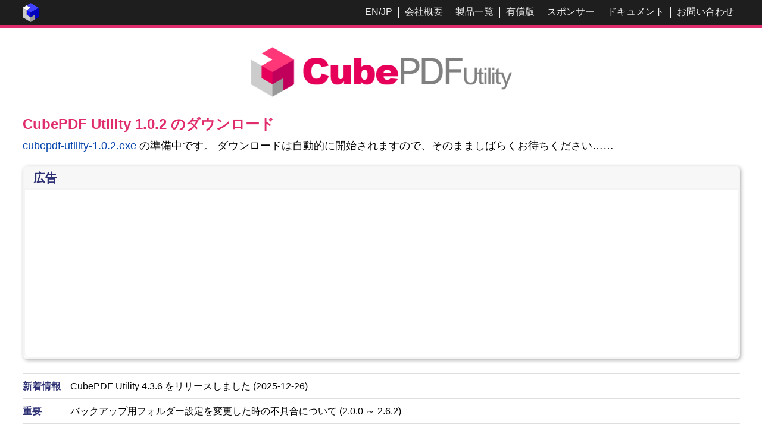

--- FILE ---
content_type: text/html; charset=UTF-8
request_url: https://www.cube-soft.jp/cubepdfutility/confirm.php?ver=1.0.2&mode=x86
body_size: 4488
content:
<!DOCTYPE HTML>
<html lang="ja">

<head>
<script async src="https://pagead2.googlesyndication.com/pagead/js/adsbygoogle.js?client=ca-pub-1220055987700511" crossorigin="anonymous"></script>
<script async src="https://www.googletagmanager.com/gtag/js?id=G-R2234M6EGH"></script>
<script>
window.dataLayer = window.dataLayer || [];
function gtag() { dataLayer.push(arguments); }
gtag('js', new Date());
gtag('config', 'G-R2234M6EGH');
function gtrack(label) { gtag('event', 'click', { 'event_category': 'outbound', 'event_label': label, 'transport_type': 'beacon' }); return true; }
</script><!-- GA4 -->
<meta charset="utf-8">
<meta name="author" content="CubeSoft, Inc.">
<meta name="viewport" content="width=device-width,initial-scale=1.0">
<link rel="shortcut icon" href="/assets/images/icon/favicon.ico">
<link rel="apple-touch-icon-precomposed" href="/assets/images/icon/favicon.png">
<link rel="stylesheet" href="/assets/out/css/cubepdfutility/confirm.css?2026012203">
<meta name="robots" content="noindex">
<meta name="description" content="間もなく cubepdf-utility-1.0.2.exe のダウンロードが開始されます。しばらく待っても開始されない場合、ファイル名の記載されたリンクをクリックして下さい。">
<title>CubePDF Utility のダウンロード</title>
</head>

<body>
<header class="container" id="header">
<div class="content">

<div class="header-menu-logo" id="logo">
<a href="/" title="Home">
<svg height="32" viewBox="0 0 543 627" fill="none" xmlns="http://www.w3.org/2000/svg">
<path d="M135.683 79.153L0.229004 157.364L135.683 235.579L271.128 157.353L135.683 79.153Z" fill="white"/>
<path d="M135.683 391.95L271.144 470.169V313.778L135.683 235.579V391.95Z" fill="#0F0FFF"/>
<path d="M406.597 548.372V391.989L271.144 470.169V626.591L406.597 548.372Z" fill="#999999"/>
<path d="M135.683 79.153L271.128 157.353L135.683 235.579L271.144 313.778L542.058 157.38L271.128 0.953995L135.683 79.153Z" fill="#4141FF"/>
<path d="M271.144 470.169L406.597 391.989V548.372L542.065 470.185L542.058 157.38L271.144 313.778V470.169Z" fill="#0000BF"/>
<path d="M135.683 391.95V235.579L0.228996 157.364L0.175003 470.169L271.144 626.591V470.169L135.683 391.95Z" fill="#CCCCCC"/>
</svg>
</a>
</div>

<div class="header-menu-others">

<div class="header-menu-item">
<a href="https://www.cube-soft.com/cubepdfutility/confirm.php">EN</a>/<a href="https://www.cube-soft.jp/cubepdfutility/confirm.php">JP</a>
</div>

<div class="header-menu-item optional">
<a href="/company.php">会社概要</a>
</div>

<div class="header-menu-item optional">
<a href="#products">製品一覧</a>
</div>

<div class="header-menu-item optional">
<a href="https://ja.cube-soft.jp/entry/2021/08/16/business">有償版</a>
</div>

<div class="header-menu-item optional">
<a href="https://docs.cube-soft.jp/entry/2021/09/08/github-sponsors">スポンサー</a>
</div>

<div class="header-menu-item optional">
<a href="https://docs.cube-soft.jp/">ドキュメント</a>
</div>

<div class="header-menu-item">
<a href="/contact.php">お問い合わせ</a>
</div>

</div><!-- header-menu-others -->

</div><!-- content -->
</header>
<div class="container" id="hero">
<div class="content">

<h1><a href="/cubepdfutility/"><img
       src="/assets/images/banner/cubepdfutility/large.png"
       alt="CubePDF Utility"></a></h1>

</div><!-- content -->
</div><!-- hero -->
<div class="container" id="confirm">
<div class="content">

<h2>CubePDF Utility 1.0.2 のダウンロード</h2>
<p>
<a href="https://dl.cube-soft.jp/archive/cubepdf-utility-1.0.2.exe">cubepdf-utility-1.0.2.exe</a> の準備中です。
ダウンロードは自動的に開始されますので、そのまましばらくお待ちください……
</p>

</div><!-- content -->
</div><!-- confirm -->
<div class="container ads">
<div class="content">

<div class="ads-item ads-white">
<h2>広告</h2>
<ins class="adsbygoogle"
    style="display:block"
    data-ad-client="ca-pub-1220055987700511"
    data-ad-slot="8486358246"
    data-ad-format="auto"
    data-full-width-responsive="true"></ins>
<script>(adsbygoogle = window.adsbygoogle || []).push({});</script>
</div><!-- ads-item -->

</div><!-- content -->
</div><!-- ads -->
<div class="container" id="news">
<div class="content">
<dl>

<dt>新着情報</dt>
<dd><a href="https://docs.cube-soft.jp/entry/2024/06/21/cubepdf-utility-4.0.0-or-later" target="_blank">CubePDF Utility 4.3.6 をリリースしました (2025-12-26)</a></dd>

<dt>重要</dt>
<dd><a href="https://clown.cube-soft.jp/entry/2024/04/03/cubepdf-utility-3.0.0-or-later" target="_blank">バックアップ用フォルダー設定を変更した時の不具合について (2.0.0 ～ 2.6.2)</a></dd>

<dt>その他</dt>
<dd><a href="https://clown.cube-soft.jp/entry/bundle/policy" target="_blank">CubeWidget (Cube ニュース) 等のバンドル方針やアンインストール方法について</a></dd>

<dt>その他</dt>
<dd><a href="https://clown.cube-soft.jp/entry/cubepdf-utility" target="_blank">CubePDF Utility ユーザーマニュアル (ドキュメント)</a></dd>

</dl>
</div><!-- content -->
</div><!-- news -->
<div class="container" id="premium">
<div class="content">

<a href="https://clown.cube-soft.jp/entry/2021/08/16/business" target="_blank">
<h2>Cube シリーズ有償版のご案内</h2>
<p>
CubePDF シリーズや CubeICE を始めとした弊社製品をより安心して導入いただけるように、
広告（バンドル）を完全除去したインストーラーも有償にてご提供しています。
有償版では継続的に利用できるようにサポート体制も明確化しています。
その他、無償版におけるバンドル方針も併せて明記していますので、是非このお知らせをクリックしてご確認ください。
</p>
</a>

</div><!-- content -->
</div><!-- premium -->
<div class="container" id="overview">
<div class="content">

<h2>PDFの結合や並び替え等を直感的な操作で</h2>

<p>
CubePDF Utility は、PDF のページ単位での結合や抽出、分割、一部ページの削除、
並び替え、回転等の編集作業をサムネイルを介して直感的に実行する事ができる PDF 編集ソフトです。
結合では、PDF ファイルに加えて PNG, JPEG, BMP, TIFF 等の画像ファイルも PDF ページとして一緒にまとめる事ができます。
その他、編集後の PDF ファイルに対して文書プロパティや各種セキュリティ設定を行う事も可能です。
</p>

</div><!-- content -->
</div><!-- overview -->
<div class="container" id="feature">
<div class="content">

<div class="feature-image">
<img src="https://raw.githubusercontent.com/cube-soft/Cube.Assets/master/cubepdfutility/overview.ja.png" alt="CubePDF Utility メイン画面" loading="lazy">
</div>

<div class="feature-item">
<h3>直感的でわかりやすい</h3>
<p>
CubePDF Utility は、PDF の結合、抽出、分割、一部ページの削除、並び替え、回転等のページ編集をグラフィカルに行う事ができます。
サムネイル表示で一目瞭然となっており、ページ順序の間違い等の編集ミスを削減する事が期待できます。
また、上部のボタン群は、多様な使用用途を想定して配置されています。
今までは複雑で分かりづらかった PDF ファイルへの操作を直感的で快適に行えるよう設計されています。
</p>
</div><!-- feature-item -->

<div class="feature-item">
<h3>画像ファイルにも対応</h3>
<p>
CubePDF Utility は、PDF ファイルに加えて画像や写真 (PNG, JPEG, BMP, TIFF) も PDF ページとして結合する事ができます。
そのため、PDF と画像ファイルが混在するような状況でも、1 つの PDF ファイルに全てをまとめる事が可能です。
また、抽出機能では指定された PDF ページを PNG 形式で保存する事もできます。
</p>
</div><!-- feature-item -->

<div class="feature-item">
<h3>セキュリティ設定も万全</h3>
<p>
CubePDF Utility は、編集対象となる PDF ファイルに対してパスワード設定を始め、印刷、テキストや画像のコピー、ページ挿入や削除、
フォームへの入力、注釈の編集などの操作単位での制限など様々なセキュリティ設定を柔軟に設定する事ができます。
</p>
</div><!-- feature-item -->

<div class="feature-item">
<h3>無料で利用可能</h3>
<p>
CubePDF Utility は個人・法人を問わず誰でも自由に利用する事ができ、商用利用を含め、利用用途の制限もありません。
スタンドアローンなアプリケーションのためネットワーク接続を必要せず、利用に際して、ユーザ情報の登録を要求される事もありません。
また、オープンソースソフトウェア (OSS) として開発されているため
<a href="https://github.com/cube-soft/cube.pdf" target="_blank">GitHub からソースコードを取得する事もできます</a>。
</p>
</div><!-- feature-item -->

</div><!-- content -->
</div><!-- feature -->
<div class="container" id="products">
<div class="content">

<div class="product-category">
<h3>有償ソフトウェア</h3>

<div class="product-list">
<a class="product-item" href="/cubevp/">
   <div class="product-caption">カスタム仮想プリンター</div>
   <div class="product-name cubevp"><img
        src="/assets/images/banner/cubevp/small.png"
        alt="カスタム仮想プリンター構築システム CubeVP"
        title="カスタム仮想プリンター構築システム CubeVP"
        loading="lazy"
   ></div>
</a><!-- CubeVP -->

<a class="product-item" href="/nbundle/">
   <div class="product-caption">有償版インストーラー</div>
   <div class="product-name"><img
        src="/assets/images/banner/cubenb/small.png"
        alt="Cube シリーズ有償版インストーラー"
        title="Cube シリーズ有償版インストーラー"
        loading="lazy"
   ></div>
</a><!-- Cube NonBundle -->

</div><!-- product-list -->
</div><!-- product-category -->

<div class="product-category">
<h3>無料ソフトウェア</h3>

<div class="product-list">
<a class="product-item" href="/cubepdf/">
   <div class="product-caption">PDF 変換・作成</div>
   <div class="product-name cubepdf"><img
        src="/assets/images/banner/cubepdf/small.png"
        alt="PDF 作成・変換ソフト CubePDF"
        title="PDF 作成・変換ソフト CubePDF"
        loading="lazy"
   ></div>
</a><!-- CubePDF -->

<a class="product-item" href="/cubepdfutility/">
   <div class="product-caption">PDF 結合・抽出・編集</div>
   <div class="product-name cubepdfutility"><img
        src="/assets/images/banner/cubepdfutility/small.png"
        alt="PDF ページ編集ソフト CubePDF Utility"
        title="PDF ページ編集ソフト CubePDF Utility"
        loading="lazy"
   ></div>
</a><!-- CubePDF Utility -->

<a class="product-item" href="/cubepdfpage/">
   <div class="product-caption">PDF 結合・分割</div>
   <div class="product-name cubepdfpage"><img
        src="/assets/images/banner/cubepdfpage/small.png"
        alt="PDF ページ分割・結合ソフト CubePDF Page"
        title="PDF ページ分割・結合ソフト CubePDF Page"
        loading="lazy"
   ></div>
</a><!-- CubePDF Page -->

<a class="product-item" href="/cubeice/">
   <div class="product-caption">ファイル圧縮・解凍</div>
   <div class="product-name cubeice"><img
        src="/assets/images/banner/cubeice/small.png"
        alt="圧縮・解凍ソフト CubeICE"
        title="圧縮・解凍ソフト CubeICE"
        loading="lazy"
   ></div>
</a><!-- CubeICE -->

<a class="product-item" href="/cubenote/">
   <div class="product-caption">メモ管理</div>
   <div class="product-name cubenote"><img
        src="/assets/images/banner/cubenote/small.png"
        alt="メモ管理ソフト CubeNote"
        title="メモ管理ソフト CubeNote"
        loading="lazy"
   ></div>
</a><!-- CubeNote -->

<a class="product-item" href="/cuberssreader/">
   <div class="product-caption">RSS リーダー</div>
   <div class="product-name cuberss"><img
        src="/assets/images/banner/cuberssreader/small.png"
        alt="RSS リーダー CubeRSS Reader"
        title="RSS リーダー CubeRSS Reader"
        loading="lazy"
   ></div>
</a><!-- CubeRSS Reader -->

<a class="product-item" href="/cubewidget/">
   <div class="product-caption">新着・注目ニュース</div>
   <div class="product-name"><img
        src="/assets/images/banner/cubewidget/small.png"
        alt="新着・注目ニュース確認ソフト CubeWidget"
        title="新着・注目ニュース確認ソフト CubeWidget"
        loading="lazy"
   ></div>
</a><!-- CubeWidget -->

<a class="product-item" href="/cubelab/">
   <div class="product-caption">Cube 実験室</div>
   <div class="product-name cubelab"><img
        src="/assets/images/banner/cubelab/small.png"
        alt="キューブ・ソフトの実験室 CubeLab"
        title="キューブ・ソフトの実験室 CubeLab"
        loading="lazy"
   ></div>
</a><!-- CubeLab -->

</div><!-- product-list -->
</div><!-- product-category -->

<div class="product-category">
<h3>Web サービス</h3>

<div class="product-list">
<a class="product-item" href="https://s.cube-soft.jp/">
   <div class="product-caption">スタートページ</div>
   <div class="product-name"><img
        src="/assets/images/banner/cubestart/small.png"
        alt="Cube スタートページ"
        title="Cube スタートページ"
        loading="lazy"
   ></div>
</a><!-- CubeStart -->

<a class="product-item" href="https://news.cube-soft.jp/">
   <div class="product-caption">新着・注目ニュース</div>
   <div class="product-name"><img
        src="/assets/images/banner/cubenews/small.png"
        alt="Cube ニュース"
        title="Cube ニュース"
        loading="lazy"
   ></div>
</a><!-- CubeNews -->

</div><!-- product-list -->
</div><!-- product-category -->

</div><!-- content -->
</div><!-- products -->
<footer class="container" id="footer">
<div class="content">

<div class="footer-menu">
<div class="footer-menu-item">
<a href="/">ホーム</a>
</div>

<div class="footer-menu-item">
<a href="/company.php">会社概要</a>
</div>

<div class="footer-menu-item">
<a href="https://ja.cube-soft.jp/entry/2021/08/16/business">有償版</a>
</div>

<div class="footer-menu-item">
<a href="https://docs.cube-soft.jp/entry/2021/09/08/github-sponsors">スポンサー</a>
</div>

<div class="footer-menu-item">
<a href="https://docs.cube-soft.jp/">ドキュメント</a>
</div>

<div class="footer-menu-item">
<a href="https://github.com/cube-soft">ソースコード</a>
</div>

<div class="footer-menu-item">
<a href="/policy.php">ポリシー</a>
</div>

<div class="footer-menu-item">
<a href="/contact.php">お問い合わせ</a>
</div>
</div><!-- footer-menu -->

<div class="copyright">
<a href="/">Copyright &copy; 2010 CubeSoft, Inc.</a>
</div>

</div><!-- content -->
</footer>
</body>

</html>


--- FILE ---
content_type: text/html; charset=utf-8
request_url: https://www.google.com/recaptcha/api2/aframe
body_size: 136
content:
<!DOCTYPE HTML><html><head><meta http-equiv="content-type" content="text/html; charset=UTF-8"></head><body><script nonce="Cgjg0ykN1msJwC8NkbKtNQ">/** Anti-fraud and anti-abuse applications only. See google.com/recaptcha */ try{var clients={'sodar':'https://pagead2.googlesyndication.com/pagead/sodar?'};window.addEventListener("message",function(a){try{if(a.source===window.parent){var b=JSON.parse(a.data);var c=clients[b['id']];if(c){var d=document.createElement('img');d.src=c+b['params']+'&rc='+(localStorage.getItem("rc::a")?sessionStorage.getItem("rc::b"):"");window.document.body.appendChild(d);sessionStorage.setItem("rc::e",parseInt(sessionStorage.getItem("rc::e")||0)+1);localStorage.setItem("rc::h",'1769018829225');}}}catch(b){}});window.parent.postMessage("_grecaptcha_ready", "*");}catch(b){}</script></body></html>

--- FILE ---
content_type: text/css
request_url: https://www.cube-soft.jp/assets/out/css/cubepdfutility/confirm.css?2026012203
body_size: 2610
content:
#confirm>.content h2{margin:0 0 8px;line-height:1.2;font-size:24px;color:#e02c6c}#confirm>.content p{margin:0;font-size:18px}html,body,table,input,select,textarea{font-family:"BIZ UDPGothic", "Meiryo", "Hiragino Kaku Gothic Pro", "Hiragino Sans", sans-serif;font-size:16px;line-height:1.6;-webkit-text-size-adjust:100%}body{margin:0;padding:0}a{color:#0645ad;text-decoration:none}a:visited{color:#0645ad}a:hover{color:#c00}body>.container>.content{width:1205px;max-width:96%;margin:0 auto}@media screen and (max-width: 900px){body>.container>.content{width:96%}}#header{background:#1e1e1e;border-bottom:solid 5px #e02c6c;padding:5px 0;color:#f0f0f0}#header a{color:#f0f0f0;text-decoration:none}#header a:hover{color:silver}#header .content{display:flex;flex-wrap:nowrap;justify-content:space-between;margin:0 auto}#header .content .header-menu-logo{line-height:0}#header .content .header-menu-others{display:flex;flex-wrap:nowrap;justify-content:flex-end}#header .content .header-menu-others .header-menu-item{margin:7px 0;padding:0 10px;border-right:solid 1px #f0f0f0;font-size:16px;line-height:1.0}#header .content .header-menu-others .header-menu-item:last-child{border-right:none}@media screen and (max-width: 800px){#header .content .header-menu-others .optional{display:none}}#header .content .header-menu-others #github{display:block;margin:3px 0 0;padding:0 0 0 12px}#footer{background:#1e1e1e;padding:20px 0}#footer a{color:#f0f0f0;text-decoration:none}#footer a:hover{color:silver}#footer .footer-menu{display:flex;flex-wrap:wrap;justify-content:center;padding:4px 0}#footer .footer-menu .footer-menu-item{margin:4px 0;padding:0 10px;border-right:solid 1px #f0f0f0;line-height:1.0}#footer .footer-menu .footer-menu-item:last-child{border-right:none}#footer .copyright{text-align:center}#products{background:#e2e7ec;padding:40px 0 8px;overflow:hidden}@media screen and (max-width: 480px){#products .content{max-width:300px}}#products .content h3{margin:0 0 2px;color:#59598b;font-size:16px;font-weight:bold}#products .content .product-category{margin:0 auto 32px}#products .content .product-list{display:flex;flex-wrap:wrap}#products .content .product-item{background:#fff;width:24%;margin:0 1% 12px 0;border-radius:4px;box-shadow:2px 2px 6px rgba(0,0,0,0.3);overflow:hidden}#products .content .product-item:hover{background:#f0f0f0}@media screen and (max-width: 1050px){#products .content .product-item{width:32%}}@media screen and (max-width: 800px){#products .content .product-item{width:49%}}@media screen and (max-width: 480px){#products .content .product-item{width:100%;margin-right:0}}#products .content .product-item .product-caption{background:#000;color:#fff;padding:5px 0;overflow:hidden;font-size:13px;text-align:center;white-space:nowrap;line-height:1.0}#products .content .product-item .product-name{border-top:solid 3px #0645ad;padding:8px 0;overflow:hidden;text-align:center;line-height:0}#products .content .product-item .product-name img{max-width:95%;border:0}#products .content .product-item .cubevp{border-top-color:#cc2828}#products .content .product-item .cubepdf{border-top-color:#cc2828}#products .content .product-item .cubepdfutility{border-top-color:#e02c6c}#products .content .product-item .cubepdfpage{border-top-color:#cc2828}#products .content .product-item .cubepdfviewer{border-top-color:#ff8600}#products .content .product-item .cubeice{border-top-color:#2c6ce0}#products .content .product-item .cubenote{border-top-color:#00a99d}#products .content .product-item .cuberss{border-top-color:#b300b3}#products .content .product-item .cubelab{border-top-color:#505173}#hero{overflow:hidden}#hero .content{padding:32px 0;text-align:center}#hero .content h1{margin:0;line-height:0}#hero .content h1 img{max-width:80%}.container+#overview{margin-top:40px}#overview{background:#e02c6c;margin:0;padding:40px 0}#overview .content{width:1000px;color:#fff}#overview .content h2{margin:0 0 12px;text-align:center;font-size:28px;font-weight:normal;line-height:1.2}@media screen and (max-width: 800px){#overview .content h2{font-size:20px;font-weight:bold}}#overview .content p{margin:1em 0 0}#feature{background:#f7f7f7;padding:24px 0}#feature .content{display:flex;flex-wrap:wrap;justify-content:space-between}#feature .content .feature-image{width:100%;margin:16px 0;text-align:center}#feature .content .feature-image img{max-width:100%}#feature .content .feature-item{width:47%;margin:8px 0}@media screen and (max-width: 600px){#feature .content .feature-item{width:100%;max-width:480px;margin:8px auto;padding:0}}#feature .content h3{margin:0;text-align:center;font-size:20px;font-weight:bold;color:#e02c6c}#feature .content p{margin:0.5em 0}#news{margin:20px 0}#news .content>dl{margin:0;border-top:solid 1px #dddee0}#news .content>dl dt{margin:0;padding:0.5em 0;float:left;font-weight:bold;color:#2e3174}@media screen and (max-width: 600px){#news .content>dl dt{padding:0.5em 0 0;float:none}}#news .content>dl dd{margin:0;padding:0.5em 0 0.5em 5em;border-bottom:solid 1px #dddee0}#news .content>dl dd a,#news .content>dl dd a:visited{color:#000}#news .content>dl dd a:hover{color:#c00}@media screen and (max-width: 600px){#news .content>dl dd{padding:0 0 0.5em}}#download{padding:40px 0 0}#download .content{width:1000px}#download .content .download-caption{margin:24px 0 0}#download .content .download-button-container{background:url("/assets/images/banner/cubesoft/large.png") center left no-repeat;padding:0 0 0 420px;max-width:440px;margin:0 auto;line-height:1.2}@media screen and (max-width: 1050px){#download .content .download-button-container{background:none !important;padding:0 !important;max-width:500px}}.download-button{display:inline-block;background:#e02c6c;color:#fff;border-radius:8px;box-shadow:2px 2px 4px rgba(0,0,0,0.3);width:100%;padding:32px 0;font-size:20px;text-align:center}.download-button:visited{color:#fff}.download-button:hover{color:#fff;background:#e44a81}.download-card{border-radius:8px;box-shadow:2px 2px 4px rgba(0,0,0,0.3);overflow:hidden;text-align:center}.download-card .download-card-main>a{display:block;padding:28px 0;font-size:20px;background-color:#e02c6c;background-image:none;background-position:14% center;background-repeat:no-repeat;color:#fff}.download-card .download-card-main>a:hover{background-color:#e44a81}@media screen and (max-width: 480px){.download-card .download-card-main>a{background-position:12% center}}.download-card .download-card-sub{display:flex;flex-wrap:nowrap;background:#3e3e3e;border-top:solid 1px #fff}.download-card .download-card-sub .download-card-sub-item{display:block;flex:1;padding:8px 0}.download-card .download-card-sub .download-card-sub-item:hover{background:#1e1e1e}.download-card .download-card-sub .download-card-sub-item+.download-card-sub-item{border-left:solid 1px #fff}.download-card a,.download-card a:visited,.download-card a:hover{color:#fff}.download-anchor{position:fixed;z-index:9999;width:100% !important;max-width:100% !important;bottom:0;margin:0;padding:16px 0;background:linear-gradient(rgba(0,0,0,0.8), rgba(0,0,0,0.78));text-align:center}.download-anchor .download-button{width:auto;max-width:98%;padding:10px 80px;font-size:18px;line-height:1.1;background-image:none;background-position:5% center;background-repeat:no-repeat}.download-anchor .download-button .reward-caption{font-size:12px}.download-anchor .no-reward{padding:20px 80px}@media screen and (max-width: 800px){.download-anchor{display:none}}#footer{padding:20px 0 100px}@media screen and (max-width: 800px){#footer{padding:20px 0}}#environment .content{width:1000px;background:#f7f7f7;border:solid 1px #f0f0f0;margin:24px auto 40px;padding:12px 0}#environment .content h2{font-size:18px;color:#cc2828}#environment .content>*{margin:0 16px}#premium{margin:28px 0 0}#premium .content>a{display:block;margin:0 auto;padding:8px 0;background:#f7f7f7;color:#000;border-radius:6px;box-shadow:2px 2px 6px rgba(0,0,0,0.3)}#premium .content>a:hover{background:#f0f0f0}#premium .content>a *{margin:4px 16px}@media screen and (max-width: 480px){#premium .content>a *{margin:4px 8px}}#premium .content>a h2{font-size:18px;color:#cc2828}.ads{margin:20px 0 24px}.ads-item{border:solid 2px #f4f4f4;border-radius:8px;box-shadow:2px 2px 6px rgba(0,0,0,0.3);overflow:hidden;text-align:center}.ads-item h2{margin:0;padding:8px 16px;border-bottom:solid 1px #f4f4f4;background:#f7f7f7;color:#2e3174;font-size:20px;text-align:left;line-height:1.0}@media screen and (max-width: 800px){.ads-item{border:none;border-radius:0;box-shadow:none;overflow:visible}.ads-item h2{display:none}}.ads-white>.adsbygoogle,.ads-white>.ads-gam{background-image:url("/assets/images/icon/loading.gif");background-position:center center;background-repeat:no-repeat;border:solid 2px #f4f4f4;border-radius:0 0 9px 9px;overflow:hidden}@media screen and (max-width: 800px){.ads-white>.adsbygoogle,.ads-white>.ads-gam{background-image:none;border:none;border-radius:0;overflow:visible}}.ads-gray>.adsbygoogle,.ads-gray>.ads-gam{background-color:#f7f7f7;background-image:url("/assets/images/icon/loading.gif");background-position:center center;background-repeat:no-repeat}@media screen and (max-width: 800px){.ads-gray>.adsbygoogle,.ads-gray>.ads-gam{background-color:transparent;background-image:none}}.adsbygoogle,.ads-gam{min-height:250px}@media screen and (max-width: 800px){.adsbygoogle,.ads-gam{min-height:auto}}.adsbygoogle[data-ad-status="filled"],.adsbygoogle[data-adsbygoogle-status="done"]{background-image:none !important}#versions{margin:0;padding:32px 0 24px;background:#f7f7f7}#latest>.content h2,#versions>.content h2{margin:0 0 12px;padding:0 0 6px;font-size:24px;line-height:1.2;color:#e02c6c;border-bottom:dotted 2px #dddee0}#latest>.content h2 .version,#versions>.content h2 .version{margin-right:6px;font-size:16px}#latest>.content h2 .note,#versions>.content h2 .note{font-size:16px;font-weight:normal}@media screen and (max-width: 600px){#latest>.content h2 .note,#versions>.content h2 .note{display:none}}#latest>.content .version-downloads,#versions>.content .version-downloads{list-style:none;margin:0 4px 12px;padding:0}#latest>.content .version-downloads li,#versions>.content .version-downloads li{margin:0;padding:2px 0;white-space:nowrap;overflow:hidden;text-overflow:ellipsis}#latest>.content .version-downloads li a,#versions>.content .version-downloads li a{padding:0 0 0 24px;background-image:url("/assets/images/icon/download-16px.png");background-position:center left;background-repeat:no-repeat}#latest>.content .attention,#versions>.content .attention{margin:0 0 16px}#latest>.content .attention{background:#f7f7f7;border:solid 1px #f0f0f0;padding:16px}@media screen and (max-width: 480px){#latest>.content .attention{padding:12px 8px}}#latest>.content .attention h3{margin:0 0 4px;font-size:18px;line-height:1.2;color:#cc2828}#latest>.content .attention p{margin:0}#latest>.content .attention p+h3,#latest>.content .attention p+p{margin-top:20px}#versions>.content>.versions-main{display:flex;flex-wrap:wrap;justify-content:space-between;padding:4px 0 0}#versions>.content>.versions-main .version{overflow:hidden;width:49%;margin:0 0 16px;padding:8px 0;background:#fff;border-radius:6px;box-shadow:2px 2px 6px rgba(0,0,0,0.3)}@media screen and (max-width: 900px){#versions>.content>.versions-main .version{width:100%}}#versions>.content>.versions-main .version .version-title{display:flex;justify-content:space-between;margin:0 16px 8px;padding:0 0 4px;border-bottom:dotted 2px #dddee0;font-size:16px}#versions>.content>.versions-main .version .version-title a{font-weight:bold;color:#2e3174}#versions>.content>.versions-main .version .version-title a:visited{color:#2e3174}#versions>.content>.versions-main .version .version-title a:hover{color:#cc2828}#versions>.content>.versions-main .version .version-title .version-caption{font-size:13px;margin-top:4px;color:#7f7f7f}#versions>.content>.versions-main .version .version-downloads{margin:0 16px}#versions>.content>.versions-main .version-ads{width:100%;padding:0}#latest>.content>.version-downloads{display:flex;flex-wrap:wrap;justify-content:space-between}#latest>.content>.version-downloads li{width:47%}@media screen and (max-width: 900px){#latest>.content>.version-downloads li{width:100%}}
